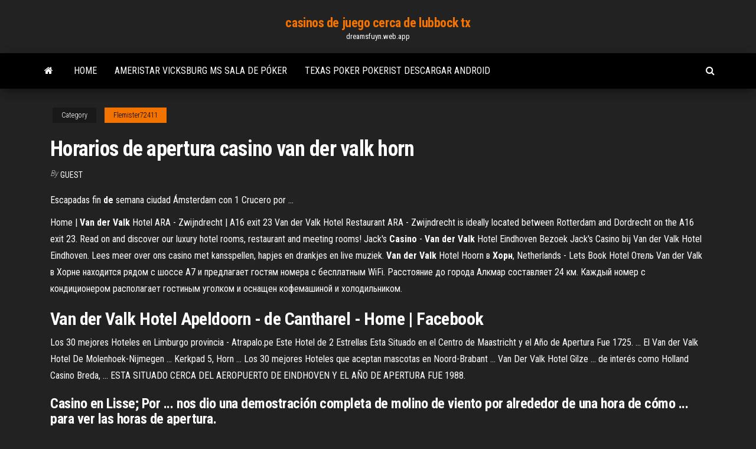

--- FILE ---
content_type: text/html; charset=utf-8
request_url: https://dreamsfuyn.web.app/flemister72411sode/horarios-de-apertura-casino-van-der-valk-horn-fo.html
body_size: 5203
content:
<!DOCTYPE html>
<html lang="en-US">
    <head>
        <meta http-equiv="content-type" content="text/html; charset=UTF-8" />
        <meta http-equiv="X-UA-Compatible" content="IE=edge" />
        <meta name="viewport" content="width=device-width, initial-scale=1" />  
        <title>Horarios de apertura casino van der valk horn iuljg</title>
<link rel='dns-prefetch' href='//fonts.googleapis.com' />
<link rel='dns-prefetch' href='//s.w.org' />
<script type="text/javascript">
			window._wpemojiSettings = {"baseUrl":"https:\/\/s.w.org\/images\/core\/emoji\/12.0.0-1\/72x72\/","ext":".png","svgUrl":"https:\/\/s.w.org\/images\/core\/emoji\/12.0.0-1\/svg\/","svgExt":".svg","source":{"concatemoji":"http:\/\/dreamsfuyn.web.app/wp-includes\/js\/wp-emoji-release.min.js?ver=5.3"}};
			!function(e,a,t){var r,n,o,i,p=a.createElement("canvas"),s=p.getContext&&p.getContext("2d");function c(e,t){var a=String.fromCharCode;s.clearRect(0,0,p.width,p.height),s.fillText(a.apply(this,e),0,0);var r=p.toDataURL();return s.clearRect(0,0,p.width,p.height),s.fillText(a.apply(this,t),0,0),r===p.toDataURL()}function l(e){if(!s||!s.fillText)return!1;switch(s.textBaseline="top",s.font="600 32px Arial",e){case"flag":return!c([1270,65039,8205,9895,65039],[1270,65039,8203,9895,65039])&&(!c([55356,56826,55356,56819],[55356,56826,8203,55356,56819])&&!c([55356,57332,56128,56423,56128,56418,56128,56421,56128,56430,56128,56423,56128,56447],[55356,57332,8203,56128,56423,8203,56128,56418,8203,56128,56421,8203,56128,56430,8203,56128,56423,8203,56128,56447]));case"emoji":return!c([55357,56424,55356,57342,8205,55358,56605,8205,55357,56424,55356,57340],[55357,56424,55356,57342,8203,55358,56605,8203,55357,56424,55356,57340])}return!1}function d(e){var t=a.createElement("script");t.src=e,t.defer=t.type="text/javascript",a.getElementsByTagName("head")[0].appendChild(t)}for(i=Array("flag","emoji"),t.supports={everything:!0,everythingExceptFlag:!0},o=0;o<i.length;o++)t.supports[i[o]]=l(i[o]),t.supports.everything=t.supports.everything&&t.supports[i[o]],"flag"!==i[o]&&(t.supports.everythingExceptFlag=t.supports.everythingExceptFlag&&t.supports[i[o]]);t.supports.everythingExceptFlag=t.supports.everythingExceptFlag&&!t.supports.flag,t.DOMReady=!1,t.readyCallback=function(){t.DOMReady=!0},t.supports.everything||(n=function(){t.readyCallback()},a.addEventListener?(a.addEventListener("DOMContentLoaded",n,!1),e.addEventListener("load",n,!1)):(e.attachEvent("onload",n),a.attachEvent("onreadystatechange",function(){"complete"===a.readyState&&t.readyCallback()})),(r=t.source||{}).concatemoji?d(r.concatemoji):r.wpemoji&&r.twemoji&&(d(r.twemoji),d(r.wpemoji)))}(window,document,window._wpemojiSettings);
		</script>
		<style type="text/css">
img.wp-smiley,
img.emoji {
	display: inline !important;
	border: none !important;
	box-shadow: none !important;
	height: 1em !important;
	width: 1em !important;
	margin: 0 .07em !important;
	vertical-align: -0.1em !important;
	background: none !important;
	padding: 0 !important;
}
</style>
	<link rel='stylesheet' id='wp-block-library-css' href='https://dreamsfuyn.web.app/wp-includes/css/dist/block-library/style.min.css?ver=5.3' type='text/css' media='all' />
<link rel='stylesheet' id='bootstrap-css' href='https://dreamsfuyn.web.app/wp-content/themes/envo-magazine/css/bootstrap.css?ver=3.3.7' type='text/css' media='all' />
<link rel='stylesheet' id='envo-magazine-stylesheet-css' href='https://dreamsfuyn.web.app/wp-content/themes/envo-magazine/style.css?ver=5.3' type='text/css' media='all' />
<link rel='stylesheet' id='envo-magazine-child-style-css' href='https://dreamsfuyn.web.app/wp-content/themes/envo-magazine-dark/style.css?ver=1.0.3' type='text/css' media='all' />
<link rel='stylesheet' id='envo-magazine-fonts-css' href='https://fonts.googleapis.com/css?family=Roboto+Condensed%3A300%2C400%2C700&#038;subset=latin%2Clatin-ext' type='text/css' media='all' />
<link rel='stylesheet' id='font-awesome-css' href='https://dreamsfuyn.web.app/wp-content/themes/envo-magazine/css/font-awesome.min.css?ver=4.7.0' type='text/css' media='all' />
<script type='text/javascript' src='https://dreamsfuyn.web.app/wp-includes/js/jquery/jquery.js?ver=1.12.4-wp'></script>
<script type='text/javascript' src='https://dreamsfuyn.web.app/wp-includes/js/jquery/jquery-migrate.min.js?ver=1.4.1'></script>
<script type='text/javascript' src='https://dreamsfuyn.web.app/wp-includes/js/comment-reply.min.js'></script>
<link rel='https://api.w.org/' href='https://dreamsfuyn.web.app/wp-json/' />
</head>
    <body id="blog" class="archive category  category-17">
        <a class="skip-link screen-reader-text" href="#site-content">Skip to the content</a>        <div class="site-header em-dark container-fluid">
    <div class="container">
        <div class="row">
            <div class="site-heading col-md-12 text-center">
                <div class="site-branding-logo">
                                    </div>
                <div class="site-branding-text">
                                            <p class="site-title"><a href="https://dreamsfuyn.web.app/" rel="home">casinos de juego cerca de lubbock tx</a></p>
                    
                                            <p class="site-description">
                            dreamsfuyn.web.app                        </p>
                                    </div><!-- .site-branding-text -->
            </div>
            	
        </div>
    </div>
</div>
 
<div class="main-menu">
    <nav id="site-navigation" class="navbar navbar-default">     
        <div class="container">   
            <div class="navbar-header">
                                <button id="main-menu-panel" class="open-panel visible-xs" data-panel="main-menu-panel">
                        <span></span>
                        <span></span>
                        <span></span>
                    </button>
                            </div> 
                        <ul class="nav navbar-nav search-icon navbar-left hidden-xs">
                <li class="home-icon">
                    <a href="https://dreamsfuyn.web.app/" title="casinos de juego cerca de lubbock tx">
                        <i class="fa fa-home"></i>
                    </a>
                </li>
            </ul>
            <div class="menu-container"><ul id="menu-top" class="nav navbar-nav navbar-left"><li id="menu-item-100" class="menu-item menu-item-type-custom menu-item-object-custom menu-item-home menu-item-120"><a href="https://dreamsfuyn.web.app">Home</a></li><li id="menu-item-553" class="menu-item menu-item-type-custom menu-item-object-custom menu-item-home menu-item-100"><a href="https://dreamsfuyn.web.app/flemister72411sode/ameristar-vicksburg-ms-sala-de-puker-464.html">Ameristar vicksburg ms sala de póker</a></li><li id="menu-item-163" class="menu-item menu-item-type-custom menu-item-object-custom menu-item-home menu-item-100"><a href="https://dreamsfuyn.web.app/cherubini72424qos/texas-poker-pokerist-descargar-android-loxo.html">Texas poker pokerist descargar android</a></li>
</ul></div>            <ul class="nav navbar-nav search-icon navbar-right hidden-xs">
                <li class="top-search-icon">
                    <a href="#">
                        <i class="fa fa-search"></i>
                    </a>
                </li>
                <div class="top-search-box">
                    <form role="search" method="get" id="searchform" class="searchform" action="https://dreamsfuyn.web.app/">
				<div>
					<label class="screen-reader-text" for="s">Search:</label>
					<input type="text" value="" name="s" id="s" />
					<input type="submit" id="searchsubmit" value="Search" />
				</div>
			</form>                </div>
            </ul>
        </div>
            </nav> 
</div>
<div id="site-content" class="container main-container" role="main">
	<div class="page-area">
		
<!-- start content container -->
<div class="row">

	<div class="col-md-12">
					<header class="archive-page-header text-center">
							</header><!-- .page-header -->
				<article class="blog-block col-md-12">
	<div class="post-709 post type-post status-publish format-standard hentry ">
					<div class="entry-footer"><div class="cat-links"><span class="space-right">Category</span><a href="https://dreamsfuyn.web.app/flemister72411sode/">Flemister72411</a></div></div><h1 class="single-title">Horarios de apertura casino van der valk horn</h1>
<span class="author-meta">
			<span class="author-meta-by">By</span>
			<a href="https://dreamsfuyn.web.app/#Publisher">
				Guest			</a>
		</span>
						<div class="single-content"> 
						<div class="single-entry-summary">
<p><p>Escapadas fin <b>de</b> semana ciudad Ámsterdam con 1 Crucero por ...</p>
<p>Home | <b>Van</b> <b>der</b> <b>Valk</b> Hotel ARA - Zwijndrecht | A16 exit 23 Van der Valk Hotel Restaurant ARA - Zwijndrecht is ideally located between Rotterdam and Dordrecht on the A16 exit 23. Read on and discover our luxury hotel rooms, restaurant and meeting rooms! Jack&apos;s <b>Casino</b> - <b>Van</b> <b>der</b> <b>Valk</b> Hotel Eindhoven Bezoek Jack's Casino bij Van der Valk Hotel Eindhoven. Lees meer over ons casino met kansspellen, hapjes en drankjes en live muziek. <b>Van</b> <b>der</b> <b>Valk</b> Hotel Hoorn в <b>Хорн</b>, Netherlands - Lets Book Hotel Отель Van der Valk в Хорне находится рядом с шоссе А7 и предлагает гостям номера с бесплатным WiFi. Расстояние до города Алкмар составляет 24 км. Каждый номер с кондиционером располагает гостиным уголком и оснащен кофемашиной и холодильником.</p>
<h2><b>Van</b> <b>der</b> <b>Valk</b> Hotel Apeldoorn - de Cantharel - Home | Facebook</h2>
<p>Los 30 mejores Hoteles en Limburgo provincia - Atrapalo.pe Este Hotel de 2 Estrellas Esta Situado en el Centro de Maastricht y el Año de Apertura Fue 1725. ... El Van der Valk Hotel De Molenhoek-Nijmegen ... Kerkpad 5, Horn ... Los 30 mejores Hoteles que aceptan mascotas en Noord-Brabant ... Van Der Valk Hotel Gilze ... de interés como Holland Casino Breda, ... ESTA SITUADO CERCA DEL AEROPUERTO DE EINDHOVEN Y EL AÑO DE APERTURA FUE 1988.</p>
<h3>Casino en Lisse; Por ... nos dio una demostración completa de molino de viento por alrededor de una hora de cómo ... para ver las horas de apertura.</h3>
<p>Los 10 mejores hoteles con pileta en Eindhoven ... - booking.com Van der Valk Hotel Eindhoven propiedad ... Nos pareció muy relajante que tuviese piscina con amplio horario de apertura para ... dispone de piscina interior, casino ... Los 30 mejores Hoteles en Limburgo provincia - Atrapalo.pe Este Hotel de 2 Estrellas Esta Situado en el Centro de Maastricht y el Año de Apertura Fue 1725. ... El Van der Valk Hotel De Molenhoek-Nijmegen ... Kerkpad 5, Horn ... Los 30 mejores Hoteles que aceptan mascotas en Noord-Brabant ... Van Der Valk Hotel Gilze ... de interés como Holland Casino Breda, ... ESTA SITUADO CERCA DEL AEROPUERTO DE EINDHOVEN Y EL AÑO DE APERTURA FUE 1988.</p>
<h3>Bezoek Jack's Casino bij Van der Valk Hotel Eindhoven. Lees meer over ons casino met kansspellen, hapjes en drankjes en live muziek.</h3>
<p>Van der Valk Hotel Restaurant Drachten is centraal gelegen in het noorden van het land. Leeuwarden en Groningen zijn in 30 autominuten te bereiken. <b>Van</b> <b>der</b> <b>Valk</b> Hotel Restaurant Ridderkerk - Rotterdam - A15</p>
<h2>Hoteles con habitaciones adaptadas en Noord ... - atrapalo.com.co</h2>
<p><b>De</b> Aeropuerto Amsterdam (AMS) a Drachten en 1½ horas ... Selecciona una de las opciones debajo para ver cómo se llega paso a paso y compara precios de billetes y horarios de viajes con el planificador de viajes Rome2rio. ... Van der Valk Drachten ... a Hoek van Holland Aeropuerto Amsterdam AMS a Beverwijk Aeropuerto Amsterdam AMS a Huajuápam Aeropuerto Amsterdam AMS a Horn Renania del Norte ...</p><ul><li></li><li></li><li></li><li></li><li></li><li></li><li><a href="https://sovetok.com/news/recept_dlja_podzheludochnoj/2017-04-14-1580">Buenos sitios de apuestas deportivas en línea</a></li><li><a href="https://sovetok.com/blog/ty_pokhozh_na_boga/2017-12-01-300">Casino royale subtítulos en línea</a></li><li><a href="https://sovetok.com/news/opredeleny_geneticheskie_faktory_formirovanija_lica/2018-08-18-6955">La gente engaña a la prominencia del póker en línea</a></li><li><a href="http://bbeautyworld.ru/stroenie-i-razvitie-vselennoy-dlya-chaynika/">Tragamonedas gratis en línea para tragamonedas</a></li><li><a href="http://forum.akkord-gitar.com/viewtopic.php?f=60&t=11075&p=21851#p21851">Ficha de póquer gratis sin depósito</a></li><li><a href="https://telegra.ph/Kompaniya-Termogaz-03-19">Cómo dejar de sitios de juego</a></li><li><a href="https://torrents-igruha.org/3009-723-doom-eternal-russian-3.html">Póker en línea de 3 cartas de mgm</a></li><li><a href="http://1-cx.com/users/4252/">7 suerte casino seoul poker</a></li><li><a href="http://forum.ribca.net/ibf_new/index.php?showtopic=416526">Códigos de bonificación sin depósito veneciano del casino 2019</a></li><li><a href="https://sovetok.com/publ/vse_stati/pochemu_pitekantropy_nikogda_ne_boleli/1-1-0-1673">Juego de poker texas holdem gratis</a></li><li><a href="https://td-eskada.ru/info/Perevozka-opasnykh-gruzov-avtomobilnym-transportom-2019-116-esge.php">Las mejores máquinas tragamonedas de bingo y póker gratis</a></li><li><a href="https://sovetok.com/news/uchenye_dokazali_trekhnedelnyj_otpusk_normalizuet_zdorove_i_prodlevaet_zhizn/2018-09-12-7204">Estrategia de caribbean stud poker</a></li><li><a href="https://sovetok.com/news/limonnye_tartaletki_so_vzbitoj_merengoj/2018-02-17-4897">Apartamentos de corta estancia cerca del casino crown</a></li><li><a href="https://zarabotokdoma.forum2.net/viewtopic.php?id=2797">Manos de póker rango texas hold em</a></li><li><a href="https://morskoipatrul.ru/newvideos.html?&page=17">Juego gratis gratis</a></li><li><a href="https://sovetok.com/news/fenkhel_osobennosti_i_svojstva_poleznye_dlja_organizma/2018-01-23-4537">Casino poker pierde buena mano jackbt</a></li><li><a href="https://msk.yp.ru/detail/id/dubna_gosudarstvennyi_universitet_1299619/">Cómo los casinos hacen dinero en el póker</a></li><li><a href="https://adoy37.ru/info/Kapitalizatsiia-protsentov-po-zaimam-chto-eto-70-xxkj.php">Casino en línea con bono de registro</a></li><li><a href="https://pdfpiw.uspto.gov/.piw?PageNum=0&docid=0864787&IDKey=F19391E36C92&Homeurl=https://sites.google.com/view/1337x-torrent">Festival de cerveza joliet de hollywood casino</a></li><li><a href="http://apk-uk.kz/user/padsawlba/">Juegos de azar cerca de vero beach fl</a></li><li><a href="http://forum.krolevets.com/viewtopic.php?t=3101">Ranura 1 vs zócalo 370</a></li><li><a href="http://museum-konst.com/index.php/stati-i-uroki/progulki-po-krivomu-tortsu-proshloe-i-nastoyashchee">Mago de oz sobre las ranuras del arcoiris</a></li><li><a href="http://forum.orion.lg.ua/index.php?topic=758.0">Recompensas de juego mortal kombat x krypt</a></li><li><a href="http://forum.akkord-gitar.com/viewtopic.php?t=12792">Ranura conjunta 50 giros gratis</a></li><li><a href="https://gazetainform.com/news/aromatnyj_kofe_dlja_istinnykh_gurmanov_obzor_pjati_samykh_vazhnykh_parametrov_dlja_pravilnogo_vybora_kofemolki/2021-03-01-12023">Todos los códigos de bonificación gratis de tragamonedas</a></li><li><a href="https://safe-crypto.me/interesnoe/top-birzh-kriptovalyuty-2020-120.html">La ruleta del casino en línea siempre duplica</a></li><li><a href="https://windowsabc.ru/pc/kakoj-iphone-luchshe-kupit-v-2021-godu/">¿le das propina al cajero en el casino_</a></li><li><a href="https://sovetok.com/news/podgotovka_syrja_dlja_osnovnogo_zatora/2019-08-25-9332">Viento rojo casino olympia washington</a></li><li><a href="https://sovetok.com/news/pyrej_polzuchij_agropyron_repens_l_v_medecine/2020-03-18-10781">Tesoros de la máquina tragamonedas de la acrópolis</a></li><li><a href="https://torrents-igruha.org/86-03-battlefield-5-russian-1-2.html">Juegos gratis de tragamonedas en línea gratis sin descarga</a></li><li><a href="https://morskoipatrul.ru/newvideos.html?&page=9">Empleados de alexandros div poker club</a></li><li><a href="https://sovetok.com/news/utochnjajte_posledstvija_neposlushanija/2020-04-06-10906">Tragamonedas caballero negro en línea</a></li><li><a href="http://physicsorchemistry.ru/actors.php">Casino más cercano a spring hill florida</a></li><li><a href="https://writemyessaysusa.com/essaywriting/victorians-homework">Planes de casino de arco roto</a></li></ul>
</div><!-- .single-entry-summary -->
</div></div>
</article>
	</div>

	
</div>
<!-- end content container -->

</div><!-- end main-container -->
</div><!-- end page-area -->
 
<footer id="colophon" class="footer-credits container-fluid">
	<div class="container">
				<div class="footer-credits-text text-center">
			Proudly powered by <a href="#">WordPress</a>			<span class="sep"> | </span>
			Theme: <a href="#">Envo Magazine</a>		</div> 
		 
	</div>	
</footer>
 
<script type='text/javascript' src='https://dreamsfuyn.web.app/wp-content/themes/envo-magazine/js/bootstrap.min.js?ver=3.3.7'></script>
<script type='text/javascript' src='https://dreamsfuyn.web.app/wp-content/themes/envo-magazine/js/customscript.js?ver=1.3.11'></script>
<script type='text/javascript' src='https://dreamsfuyn.web.app/wp-includes/js/wp-embed.min.js?ver=5.3'></script>
</body>
</html>